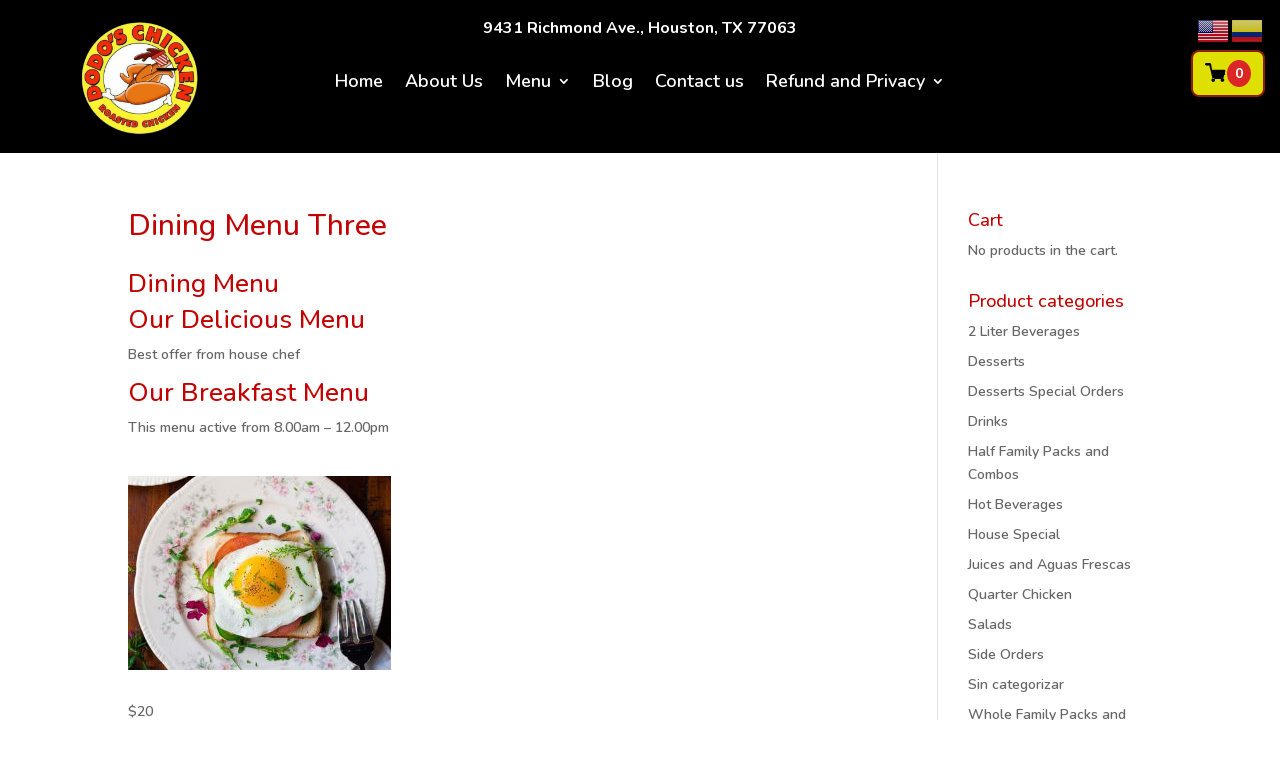

--- FILE ---
content_type: text/css
request_url: https://dodoschicken.net/wp-content/et-cache/298/et-core-unified-tb-5022-tb-5100-deferred-298.min.css?ver=1759025403
body_size: -75
content:
.et_pb_fullwidth_code_0_tb_footer{background-color:#6b0904;border-top-width:5px;border-top-color:#000000;padding-top:0px;padding-bottom:12px}@media only screen and (max-width:980px){.et_pb_fullwidth_code_0_tb_footer{border-top-width:5px;border-top-color:#000000}}@media only screen and (max-width:767px){.et_pb_fullwidth_code_0_tb_footer{border-top-width:5px;border-top-color:#000000}}